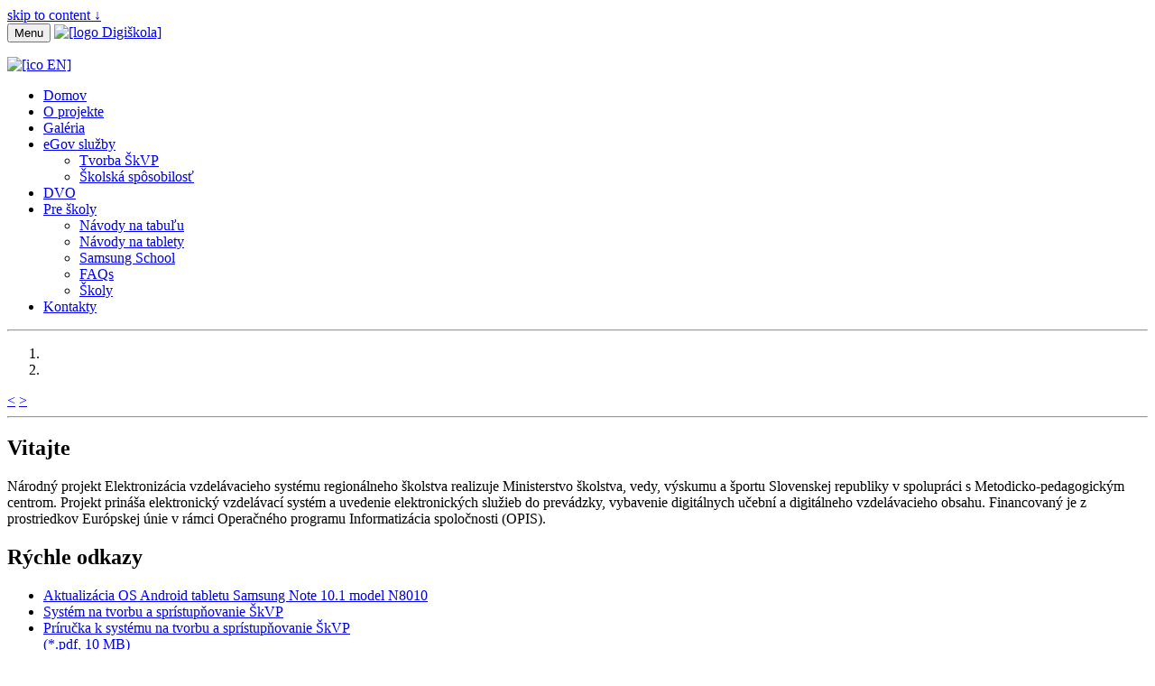

--- FILE ---
content_type: text/html; charset=UTF-8
request_url: http://digiskola.sk/egov-services/galeria/pre-skoly/egov-sluzby/o-projekte/en/data/css/normalize.css
body_size: 5180
content:
<!DOCTYPE html>
<html dir="ltr" xmlns="http://www.w3.org/1999/xhtml" xml:lang="sk-sk" lang="sk-sk">
<head>

	<meta charset="utf-8">
	<meta http-equiv="Content-Language" content="sk" />

	<meta http-equiv="X-UA-Compatible" content="IE=edge">
	<meta name="viewport" content="width=device-width, initial-scale=1">

	<meta name="robots" content="index, follow" />
	<link rel="canonical" href="http://digiskola.sk/" />

	<title>Digiškola</title>
	<meta name="description" content="Elektronizácia vzdelávacieho systému regionálneho školstva" />
	<meta name="keywords" content="tablety, interaktívne tabule, informačný systém, školský vzdelávací program" />

	<meta name="author" content="Mário Varga" />
	<meta name="generator" content="handmade" />

	<link rel="Shortcut Icon" href="./data/images/favicon.ico" type="image/x-icon" />

	<link rel='stylesheet' id='options_typography_Bitter-css'  href='//fonts.googleapis.com/css?family=Bitter&#038;subset=latin-ext' type='text/css' media='all' />
	<link rel='stylesheet' id='options_typography_Open+Sans-css'  href='//fonts.googleapis.com/css?family=Open+Sans&#038;subset=latin-ext' type='text/css' media='all' />
	<link rel='stylesheet' id='options_typography_Patua+One-css'  href='//fonts.googleapis.com/css?family=Patua+One&#038;subset=latin' type='text/css' media='all' />

	<link rel="stylesheet" href="./data/css/normalize.css" type="text/css" media="screen" />
	<link rel="stylesheet" href="./data/css/bootstrap-3.3.5.min.css" type="text/css" media="screen" />
	<link rel="stylesheet" href="./data/css/font-awesome-4.4.0.min.css" type="text/css" media="all" />
	<!-- HTML5 Shim and Respond.js IE8 support of HTML5 elements and media queries -->
	<!-- WARNING: Respond.js doesn't work if you view the page via file:// -->
	<!--[if lt IE 9]>
		<script src="https://oss.maxcdn.com/libs/html5shiv/3.7.0/html5shiv.js"></script>
		<script src="https://oss.maxcdn.com/libs/respond.js/1.4.2/respond.min.js"></script>
	<![endif]-->
	<style type="text/css" media="screen">
		@import "./data/css/style.css";
	</style>
	<style type="text/css" media="print">
		@import "./data/css/style_print.css";
	</style>

</head>
<body id="body">
<a class="skip-link screen-reader-text noshow noprint" href="#main" title="go to main content">skip to content&nbsp;&darr;</a>

<!-- NAVIGATION -->

<nav class="navbar navbar-default navbar-fixed-top noprint" role="navigation">
	<div class="container">

		<div class="navbar-header">
			<button type="button" class="navbar-toggle" data-toggle="collapse" data-target="#bs-example-navbar-collapse-1">
				<span class="sr-only">Menu</span>
				<span class="icon-bar"></span>
				<span class="icon-bar"></span>
				<span class="icon-bar"></span>
			</button>
			<a class="navbar-brand" href="./" title="Digiškola"><img src="./data/images/logo.png" alt="[logo Digiškola]" /></a>
		</div>

		<!-- MENU -->
		<div class="collapse navbar-collapse" id="bs-example-navbar-collapse-1">
<p id="nav_language" class="nav navbar-nav navbar-right"><a href="./en/" title="read this page in English language"><img src="./data/images/en.png" alt="[ico EN]" class="img-responsive" width="16" /></a></p>
			<ul id="nav_primary" class="nav navbar-nav navbar-right">

				<li><a href="./" title="prejsť na úvodnú stránku Digiškola">Domov</a></li>

				<li><a href="./o-projekte/" title="prejsť na stránku O projekte">O projekte</a></li>

				<li><a href="./galeria/" title="prejsť na stránku Galéria">Galéria</a></li>

				<li class="dropdown">
					<a href="./egov-sluzby/" title="prejsť na stránku eGov služby" class="dropdown-toggle" data-toggle="dropdown">eGov služby <b class="caret"></b></a>
					<ul class="dropdown-menu">
						<li><a href="./egov-sluzby/" title="prejsť na stránku Tvorba ŠkVP">Tvorba ŠkVP</a></li>
						<li><a href="./egov-sluzby/" title="prejsť na stránku Školská spôsobilosť">Školská spôsobilosť</a></li>
					</ul>
				</li>

				<li><a href="http://dvo.digiskola.sk" title="prejsť na stránku Digitálny vzdelávací obsah">DVO</a></li>

				<li class="dropdown">
					<a href="./pre-skoly/" title="prejsť na stránku Pre školy" class="dropdown-toggle" data-toggle="dropdown">Pre školy <b class="caret"></b></a>
					<ul class="dropdown-menu">
						<li><a href="./pre-skoly/navody-na-tabulu" title="prejsť na stránku Návody na tabuľu">Návody na tabuľu</a></li>
						<li><a href="./pre-skoly/navody-na-tablety" title="prejsť na stránku Návody na tablety">Návody na tablety</a></li>
						<li><a href="./pre-skoly/samsungschool" title="prejsť na stránku Samsung School">Samsung School</a></li>
						<li><a href="./pre-skoly/faq/" title="prejsť na stránku FAQs">FAQs</a></li>
						<li><a href="http://skoly.digiskola.sk" title="prejsť na stránku Školy">Školy</a></li>
					</ul>
				</li>

				<li><a href="./kontakty/" title="prejsť na stránku Kontakty">Kontakty</a></li>

			</ul>
		</div>
		<!-- /MENU -->

	</div>
</nav>

<hr class="noshow noprint" />

<!-- HEADER -->

<!-- CAROUSEL -->
<header id="myCarousel" class="carousel slide noprint">
	<!-- Indicators -->
	<ol class="carousel-indicators">
		<li data-target="#myCarousel" data-slide-to="0" class="active"></li>
		<li data-target="#myCarousel" data-slide-to="1"></li>
	</ol>
	<!-- Wrapper for slides -->
	<div class="carousel-inner">
		<div class="item active">
			<div class="fill" style="background-image:url('./data/images/slide_1.png');" alt="[ilustračný obrázok #1]"></div>
					</div>
		<div class="item">
			<div class="fill" style="background-image:url('./data/images/slide_2.jpg');" alt="[ilustračný obrázok #1]"></div>
					</div>
	</div>
	<!-- Controls -->
	<a class="left carousel-control" href="#myCarousel" data-slide="prev" title="zobraziť predchádzajúci obrázok"><span class="icon-prev"><span class="noshow">&lt;</span></span></a>
	<a class="right carousel-control" href="#myCarousel" data-slide="next" titl="zobraziť nasledujúci obrázok"><span class="icon-next"><span class="noshow">&gt;</span></span></a>
</header>

<hr class="noshow noprint" />

<div id="main" class="container" tabindex="-1">

<!-- ARTICLE -->	<article class="margin padding">
		<div class="row">
			<div class="col-md-6 unit unit">
				<h1 class="noshow">Vitajte</h1>
				<p class="uppercase">Národný projekt Elektronizácia vzdelávacieho systému regionálneho školstva realizuje Ministerstvo školstva, vedy, výskumu a športu Slovenskej republiky v spolupráci s Metodicko-pedagogickým centrom. Projekt prináša elektronický vzdelávací systém a uvedenie elektronických služieb do prevádzky, vybavenie digitálnych učební a digitálneho vzdelávacieho obsahu. Financovaný je  z prostriedkov Európskej únie v rámci Operačného programu Informatizácia spoločnosti (OPIS).</p>
			</div>
			<div class="col-md-6 unit unit-left">
				<h2>Rýchle odkazy</h2>
				<ul>
					<li><a target="_self" href="./pre-skoly/navody-na-tablety/" title="prejsť k návodu na aktualizáciu operačného systému Android tabletu Samsung Note 10.1, model N8010">Aktualizácia OS Android tabletu Samsung Note 10.1 model N8010</a></li>
					<li><a target="_self" href="./egov-sluzby/" title="prejsť na stránku Systém na tvorbu a sprístupňovanie ŠkVP">Systém na tvorbu a sprístupňovanie ŠkVP</a></li>
					<li><a target="_self" href="./data/files/EVSRS_PouzivatelskaPrirucka.pdf" title="stiahnuť súbor Príručka k systému na tvorbu a sprístupňovanie ŠkVP">Príručka k systému na tvorbu a sprístupňovanie ŠkVP<br />(*.pdf, 10 MB)</a></li>
				</ul>
			</div>
		</div>
	</article>


	<hr class="noshow noprint" />

	<article class="margin padding">
		<div class="row margin-bottom">
			<div class="col-xs-12 text-center">
				<h2 class="uppercase">Posolstvá projektu</h2>
				<p>Dňa 19.11.2013 nadobudla účinnosť zmluva, ktorou bol schválený Národný projekt <strong>Elektronizácia vzdelávacieho systému regionálneho školstva</strong>. Cieľom projektu je vybudovanie a vytvorenie funkčného elektronického vzdelávacieho systému a uvedenie elektronických služieb do prevádzky, zriadenie a vybavenie digitálnych tried, prispôsobenie digitálneho obsahu a vyškolenie lektorov pre zabezpečenie ďalšieho vzdelávania pedagogických pracovníkov.</p>
			</div>
		</div>

		<div class="row margin-top">
			<div class="col-md-4">
				<span class="dropcap">1</span>
				<div class="extra-wrap">
					<p><strong><span class="uppercase">Vytvorenie elektronického vzdelávacieho systému</span></strong> a zrýchlenie procesu zavádzania elektronizovaných služieb a digitálnych technológií do škôl</p>
				</div>
			</div>
			<div class="col-md-4">
				<span class="dropcap">2</span>
				<div class="extra-wrap">
					<p><strong><span class="uppercase">Vytvorenie digitálneho vzdelávacieho obsahu (DVO)</span></strong> a jeho rozšírenie v súlade so Štátnym vzdelávacím programom</p>
				</div>
			</div>
			<div class="col-md-4">
				<span class="dropcap">3</span>
				<div class="extra-wrap">
					<p><strong><span class="uppercase">Vytvorenie systému </span>e<span class="uppercase">Gov služieb,</span></strong> tj. tvorba a sprístupňovanie školského vzdelávacieho programu (ŠkVP), sprístupnenie digitálnych vzdelávacích obsahov a elektronické testovanie pripravenosti detí pre školskú dochádzku</p>
				</div>
			</div>
		</div>
	</article>
<!-- /ARTICLE -->

</div>

<hr class="noshow noprint" />

<!-- FOOTER -->

<footer>
	<div id="footer" class="container-fluid text-center margin-top padding-top">
		<div class="container logos-footer">
			<div class="row">
				<div class="col-md-1">
					&nbsp;
				</div>
				<div class="col-md-3">
					<a href="http://www.opis.gov.sk" title="OPIS"><img src="./data/images/logo_footer-opis.png" alt="[logo OPIS]" class="img-responsive" /></a>
				</div>
				<div class="col-md-1">
					&nbsp;
				</div>
				<div class="col-md-1">
					<a href="http://www.vlada.gov.sk/" title="Úrad vlády SR"><img src="./data/images/logo_footer-uvsr.png" alt="[logo Úrad vlády SR]" class="img-responsive" /></a>
				</div>
				<div class="col-md-2">
					<a href="http://www.finance.gov.sk/" title="Ministerstvo financií SR"><img src="./data/images/logo_footer-mfsr.png" alt="[logo Ministerstvo financií SR]" class="img-responsive" /></a>
				</div>
				<div class="col-md-2">
					<a href="http://www.minedu.sk" title="Ministerstvo školstva, vedy, výskumu a športu SR"><img src="./data/images/logo_footer-msvvassr.png" alt="[logo Ministerstvo školstva, vedy, výskumu a športu SR]" class="img-responsive" /></a>
				</div>
				<div class="col-md-1">
					<a href="http://www.europa.eu/index_sk.htm" title="EÚ"><img src="./data/images/logo_footer-eu.png" alt="[logo EÚ]" class="img-responsive" /></a>
				</div>
				<div class="col-md-1">
					&nbsp;
				</div>
			</div>

			<div class="row logos-footer-text text-center margin-bottom">
				<div class="col-md-1">
					&nbsp;
				</div>
				<div class="col-md-3">
					<a href="http://www.opis.gov.sk" title="OPIS">www.opis.gov.sk</a>
				</div>
				<div class="col-md-1">
					&nbsp;
				</div>
				<div class="col-md-1">
					<a href="http://www.vlada.gov.sk/" title="Úrad vlády SR">www.vlada.gov.sk</a>
				</div>
				<div class="col-md-2">
					<a href="http://www.finance.gov.sk/" title="Ministerstvo financií SR">www.finance.gov.sk</a>
				</div>
				<div class="col-md-2">
					<a href="http://www.minedu.sk" title="Ministerstvo školstva, vedy, výskumu a športu SR">www.minedu.sk</a>
				</div>
				<div class="col-md-1">
					<a href="http://www.europa.eu/index_sk.htm" title="EÚ">www.europa.eu</a>
				</div>
				<div class="col-md-1">
					&nbsp;
				</div>
			</div>


			<div class="row">
				<div class="col-md-1">
					&nbsp;
				</div>
				<div class="col-md-10">
					<p class="border-top"><small>Národný projekt Elektronizácia vzdelávacieho systému regionálneho školstva je spolufinancovaný z prostriedkov Európskeho fondu regionálneho rozvoja.</small></p>
				</div>
				<div class="col-md-1">
					&nbsp;
				</div>
			</div>
		</div>
		<p class="show print pagefooter"><small>Digiškola&nbsp;&copy;&nbsp;<span class="noprint">2013-2016 | Všetky práva vyhradené</span><span class="noprint">&nbsp;|&nbsp;<a href="./cookies/" title="prejsť na stránku Zásady používania súborov cookie">Zásady používania súborov cookie</a>&nbsp;|&nbsp;<a href="./pristupnost/" title="prejsť na stránku Vyhlásenie o prístupnosti">Vyhlásenie o prístupnosti</a>&nbsp;</span><span class="noshow noprint"><br /></span><span class="noshow inlineprint">11.12.2025&nbsp;|&nbsp;http://digiskola.sk/</span><br />Správcom obsahu tohoto webového sídla je Ministerstvo školstva, vedy, výskumu a športu Slovenskej republiky,<br />technicky ho prevádzkuje Dátové centrum rezortu školstva - spoločné kontakty sú na podstránke <a href="./kontakty/" title="prejsť na stránku Kontakty">Kontakty</a><div class="date-updated"><br /><small>vytvorené: 1.1.2014 | aktualizované: 9.2.2016</small></div></small></p>
	</div><!-- /#footer -->
</footer>

<!-- SCRIPTS -->

<script type="text/javascript">
	var list = document.getElementsByClassName('onlyWithJavaScript');
	for ( var i = 0; i < list.length; i++ ) {
		list[i].style.display='block';
	}
</script>
<noscript>
	<hr class="noprint noshow" />
	<div class="container alert alert-danger alert-block noprint" role="alert">
		<p class="text-center"><span class="fa fa-wrench fa-2x" aria-hidden="true"></span>&nbsp;<strong>Upozornenie! Vo Vašom prehliadači je zakázané spúšťanie JavaScriptov. Bez JavaScriptu môžu byť niektoré časti stránky čiastočne nefunkčné. Povoľte aspoň dočasne pre túto stránku spúšťanie skriptov, u nás Vám nič nehrozí...</strong></p>
		<p class="text-left">Ako na to:</p>
		<p class="text-left"><i>Internet Explorer:</i> Nástroje &rarr; Možnosti siete Internet &rarr; záložka Zabezpečenie &rarr; Vlastná úroveň &rarr; v časti Skriptovanie &rarr; Aktívne skriptovanie &rarr; Povoliť</p>
		<p class="text-left"><i>Mozilla Firefox:</i> Nástroje &rarr; Možnosti &rarr; záložka Obsah &rarr; Povoliť JavaScript</p>
		<p class="text-left"><i>Google Chrome:</i> Možnosti &rarr; Nastavenia &rarr; Zobraziť rozšírené nastavenia &rarr; v časti Súkromie &rarr; Nastavenia obsahu &rarr; v časti JavaScript &rarr; Povoliť všetkým webovým stránkam spúšťať jazyk JavaScript</p>
		<p class="text-left"><i>Opera:</i> Nastavenia &rarr; záložka Web stránky &rarr; v časti JavaScript &rarr; Povoliť všetkým stránkam spustiť JavaScript</p>
	</div>
	<hr class="noprint noshow" />
</noscript>

<!-- Scripts -->

<script type="text/javascript" src="./data/js/jquery-1.11.3.min.js"></script>
<script type="text/javascript" src="./data/js/bootstrap-3.3.5.min.js"></script>

<!-- UItoTop jQuery Plugin 1.2 - http://www.mattvarone.com/web-design/uitotop-jquery-plugin/ -->
<script type="text/javascript" src="./data/js/easing.js"></script>
<script type="text/javascript" src="./data/js/jquery.ui.totop.js"></script>
<script type="text/javascript">
	$(document).ready(function() {
		/*
		var defaults = {
			containerID: 'toTop', // fading element id
			containerHoverID: 'toTopHover', // fading element hover id
			scrollSpeed: 1200,
			easingType: 'linear' 
		};
		*/
		$().UItoTop({ easingType: 'easeOutQuart' });
	});
</script>

<!-- Script to Activate the Carousel -->
<script>
	$('.carousel').carousel({
		interval: 5000 //changes the speed
	})
</script>

<!-- Google Analytics -->
<script type="text/javascript">
    var _gaq = _gaq || [];
    _gaq.push(['_setAccount', 'UA-63489392-1']);
    _gaq.push(['_trackPageview']);

    (function() {
    var ga = document.createElement('script'); ga.type = 'text/javascript'; ga.async = true;
    ga.src = ('https:' == document.location.protocol ? 'https://ssl' : 'http://www') + '.google-analytics.com/ga.js';
    var s = document.getElementsByTagName('script')[0]; s.parentNode.insertBefore(ga, s);
    })();
</script>
<!-- /Google Analytics -->

<!-- Begin Cookie Consent plugin by Silktide - http://silktide.com/cookieconsent -->
<script type="text/javascript">
	window.cookieconsent_options = {"message":"Tieto stránky používajú súbory cookies. Prezeraním týchto stránok vyjadrujete súhlas s používaním súborov cookies.","dismiss":"Súhlasím","learnMore":"Viac informácií...","link":"./cookies/","theme":"dark-bottom"};
</script>
<script type="text/javascript" src="//s3.amazonaws.com/cc.silktide.com/cookieconsent.latest.min.js"></script>
<!-- End Cookie Consent plugin -->

</body>
</html>

--- FILE ---
content_type: text/html; charset=UTF-8
request_url: http://digiskola.sk/egov-services/galeria/pre-skoly/egov-sluzby/o-projekte/en/data/css/bootstrap-3.3.5.min.css
body_size: 5180
content:
<!DOCTYPE html>
<html dir="ltr" xmlns="http://www.w3.org/1999/xhtml" xml:lang="sk-sk" lang="sk-sk">
<head>

	<meta charset="utf-8">
	<meta http-equiv="Content-Language" content="sk" />

	<meta http-equiv="X-UA-Compatible" content="IE=edge">
	<meta name="viewport" content="width=device-width, initial-scale=1">

	<meta name="robots" content="index, follow" />
	<link rel="canonical" href="http://digiskola.sk/" />

	<title>Digiškola</title>
	<meta name="description" content="Elektronizácia vzdelávacieho systému regionálneho školstva" />
	<meta name="keywords" content="tablety, interaktívne tabule, informačný systém, školský vzdelávací program" />

	<meta name="author" content="Mário Varga" />
	<meta name="generator" content="handmade" />

	<link rel="Shortcut Icon" href="./data/images/favicon.ico" type="image/x-icon" />

	<link rel='stylesheet' id='options_typography_Bitter-css'  href='//fonts.googleapis.com/css?family=Bitter&#038;subset=latin-ext' type='text/css' media='all' />
	<link rel='stylesheet' id='options_typography_Open+Sans-css'  href='//fonts.googleapis.com/css?family=Open+Sans&#038;subset=latin-ext' type='text/css' media='all' />
	<link rel='stylesheet' id='options_typography_Patua+One-css'  href='//fonts.googleapis.com/css?family=Patua+One&#038;subset=latin' type='text/css' media='all' />

	<link rel="stylesheet" href="./data/css/normalize.css" type="text/css" media="screen" />
	<link rel="stylesheet" href="./data/css/bootstrap-3.3.5.min.css" type="text/css" media="screen" />
	<link rel="stylesheet" href="./data/css/font-awesome-4.4.0.min.css" type="text/css" media="all" />
	<!-- HTML5 Shim and Respond.js IE8 support of HTML5 elements and media queries -->
	<!-- WARNING: Respond.js doesn't work if you view the page via file:// -->
	<!--[if lt IE 9]>
		<script src="https://oss.maxcdn.com/libs/html5shiv/3.7.0/html5shiv.js"></script>
		<script src="https://oss.maxcdn.com/libs/respond.js/1.4.2/respond.min.js"></script>
	<![endif]-->
	<style type="text/css" media="screen">
		@import "./data/css/style.css";
	</style>
	<style type="text/css" media="print">
		@import "./data/css/style_print.css";
	</style>

</head>
<body id="body">
<a class="skip-link screen-reader-text noshow noprint" href="#main" title="go to main content">skip to content&nbsp;&darr;</a>

<!-- NAVIGATION -->

<nav class="navbar navbar-default navbar-fixed-top noprint" role="navigation">
	<div class="container">

		<div class="navbar-header">
			<button type="button" class="navbar-toggle" data-toggle="collapse" data-target="#bs-example-navbar-collapse-1">
				<span class="sr-only">Menu</span>
				<span class="icon-bar"></span>
				<span class="icon-bar"></span>
				<span class="icon-bar"></span>
			</button>
			<a class="navbar-brand" href="./" title="Digiškola"><img src="./data/images/logo.png" alt="[logo Digiškola]" /></a>
		</div>

		<!-- MENU -->
		<div class="collapse navbar-collapse" id="bs-example-navbar-collapse-1">
<p id="nav_language" class="nav navbar-nav navbar-right"><a href="./en/" title="read this page in English language"><img src="./data/images/en.png" alt="[ico EN]" class="img-responsive" width="16" /></a></p>
			<ul id="nav_primary" class="nav navbar-nav navbar-right">

				<li><a href="./" title="prejsť na úvodnú stránku Digiškola">Domov</a></li>

				<li><a href="./o-projekte/" title="prejsť na stránku O projekte">O projekte</a></li>

				<li><a href="./galeria/" title="prejsť na stránku Galéria">Galéria</a></li>

				<li class="dropdown">
					<a href="./egov-sluzby/" title="prejsť na stránku eGov služby" class="dropdown-toggle" data-toggle="dropdown">eGov služby <b class="caret"></b></a>
					<ul class="dropdown-menu">
						<li><a href="./egov-sluzby/" title="prejsť na stránku Tvorba ŠkVP">Tvorba ŠkVP</a></li>
						<li><a href="./egov-sluzby/" title="prejsť na stránku Školská spôsobilosť">Školská spôsobilosť</a></li>
					</ul>
				</li>

				<li><a href="http://dvo.digiskola.sk" title="prejsť na stránku Digitálny vzdelávací obsah">DVO</a></li>

				<li class="dropdown">
					<a href="./pre-skoly/" title="prejsť na stránku Pre školy" class="dropdown-toggle" data-toggle="dropdown">Pre školy <b class="caret"></b></a>
					<ul class="dropdown-menu">
						<li><a href="./pre-skoly/navody-na-tabulu" title="prejsť na stránku Návody na tabuľu">Návody na tabuľu</a></li>
						<li><a href="./pre-skoly/navody-na-tablety" title="prejsť na stránku Návody na tablety">Návody na tablety</a></li>
						<li><a href="./pre-skoly/samsungschool" title="prejsť na stránku Samsung School">Samsung School</a></li>
						<li><a href="./pre-skoly/faq/" title="prejsť na stránku FAQs">FAQs</a></li>
						<li><a href="http://skoly.digiskola.sk" title="prejsť na stránku Školy">Školy</a></li>
					</ul>
				</li>

				<li><a href="./kontakty/" title="prejsť na stránku Kontakty">Kontakty</a></li>

			</ul>
		</div>
		<!-- /MENU -->

	</div>
</nav>

<hr class="noshow noprint" />

<!-- HEADER -->

<!-- CAROUSEL -->
<header id="myCarousel" class="carousel slide noprint">
	<!-- Indicators -->
	<ol class="carousel-indicators">
		<li data-target="#myCarousel" data-slide-to="0" class="active"></li>
		<li data-target="#myCarousel" data-slide-to="1"></li>
	</ol>
	<!-- Wrapper for slides -->
	<div class="carousel-inner">
		<div class="item active">
			<div class="fill" style="background-image:url('./data/images/slide_1.png');" alt="[ilustračný obrázok #1]"></div>
					</div>
		<div class="item">
			<div class="fill" style="background-image:url('./data/images/slide_2.jpg');" alt="[ilustračný obrázok #1]"></div>
					</div>
	</div>
	<!-- Controls -->
	<a class="left carousel-control" href="#myCarousel" data-slide="prev" title="zobraziť predchádzajúci obrázok"><span class="icon-prev"><span class="noshow">&lt;</span></span></a>
	<a class="right carousel-control" href="#myCarousel" data-slide="next" titl="zobraziť nasledujúci obrázok"><span class="icon-next"><span class="noshow">&gt;</span></span></a>
</header>

<hr class="noshow noprint" />

<div id="main" class="container" tabindex="-1">

<!-- ARTICLE -->	<article class="margin padding">
		<div class="row">
			<div class="col-md-6 unit unit">
				<h1 class="noshow">Vitajte</h1>
				<p class="uppercase">Národný projekt Elektronizácia vzdelávacieho systému regionálneho školstva realizuje Ministerstvo školstva, vedy, výskumu a športu Slovenskej republiky v spolupráci s Metodicko-pedagogickým centrom. Projekt prináša elektronický vzdelávací systém a uvedenie elektronických služieb do prevádzky, vybavenie digitálnych učební a digitálneho vzdelávacieho obsahu. Financovaný je  z prostriedkov Európskej únie v rámci Operačného programu Informatizácia spoločnosti (OPIS).</p>
			</div>
			<div class="col-md-6 unit unit-left">
				<h2>Rýchle odkazy</h2>
				<ul>
					<li><a target="_self" href="./pre-skoly/navody-na-tablety/" title="prejsť k návodu na aktualizáciu operačného systému Android tabletu Samsung Note 10.1, model N8010">Aktualizácia OS Android tabletu Samsung Note 10.1 model N8010</a></li>
					<li><a target="_self" href="./egov-sluzby/" title="prejsť na stránku Systém na tvorbu a sprístupňovanie ŠkVP">Systém na tvorbu a sprístupňovanie ŠkVP</a></li>
					<li><a target="_self" href="./data/files/EVSRS_PouzivatelskaPrirucka.pdf" title="stiahnuť súbor Príručka k systému na tvorbu a sprístupňovanie ŠkVP">Príručka k systému na tvorbu a sprístupňovanie ŠkVP<br />(*.pdf, 10 MB)</a></li>
				</ul>
			</div>
		</div>
	</article>


	<hr class="noshow noprint" />

	<article class="margin padding">
		<div class="row margin-bottom">
			<div class="col-xs-12 text-center">
				<h2 class="uppercase">Posolstvá projektu</h2>
				<p>Dňa 19.11.2013 nadobudla účinnosť zmluva, ktorou bol schválený Národný projekt <strong>Elektronizácia vzdelávacieho systému regionálneho školstva</strong>. Cieľom projektu je vybudovanie a vytvorenie funkčného elektronického vzdelávacieho systému a uvedenie elektronických služieb do prevádzky, zriadenie a vybavenie digitálnych tried, prispôsobenie digitálneho obsahu a vyškolenie lektorov pre zabezpečenie ďalšieho vzdelávania pedagogických pracovníkov.</p>
			</div>
		</div>

		<div class="row margin-top">
			<div class="col-md-4">
				<span class="dropcap">1</span>
				<div class="extra-wrap">
					<p><strong><span class="uppercase">Vytvorenie elektronického vzdelávacieho systému</span></strong> a zrýchlenie procesu zavádzania elektronizovaných služieb a digitálnych technológií do škôl</p>
				</div>
			</div>
			<div class="col-md-4">
				<span class="dropcap">2</span>
				<div class="extra-wrap">
					<p><strong><span class="uppercase">Vytvorenie digitálneho vzdelávacieho obsahu (DVO)</span></strong> a jeho rozšírenie v súlade so Štátnym vzdelávacím programom</p>
				</div>
			</div>
			<div class="col-md-4">
				<span class="dropcap">3</span>
				<div class="extra-wrap">
					<p><strong><span class="uppercase">Vytvorenie systému </span>e<span class="uppercase">Gov služieb,</span></strong> tj. tvorba a sprístupňovanie školského vzdelávacieho programu (ŠkVP), sprístupnenie digitálnych vzdelávacích obsahov a elektronické testovanie pripravenosti detí pre školskú dochádzku</p>
				</div>
			</div>
		</div>
	</article>
<!-- /ARTICLE -->

</div>

<hr class="noshow noprint" />

<!-- FOOTER -->

<footer>
	<div id="footer" class="container-fluid text-center margin-top padding-top">
		<div class="container logos-footer">
			<div class="row">
				<div class="col-md-1">
					&nbsp;
				</div>
				<div class="col-md-3">
					<a href="http://www.opis.gov.sk" title="OPIS"><img src="./data/images/logo_footer-opis.png" alt="[logo OPIS]" class="img-responsive" /></a>
				</div>
				<div class="col-md-1">
					&nbsp;
				</div>
				<div class="col-md-1">
					<a href="http://www.vlada.gov.sk/" title="Úrad vlády SR"><img src="./data/images/logo_footer-uvsr.png" alt="[logo Úrad vlády SR]" class="img-responsive" /></a>
				</div>
				<div class="col-md-2">
					<a href="http://www.finance.gov.sk/" title="Ministerstvo financií SR"><img src="./data/images/logo_footer-mfsr.png" alt="[logo Ministerstvo financií SR]" class="img-responsive" /></a>
				</div>
				<div class="col-md-2">
					<a href="http://www.minedu.sk" title="Ministerstvo školstva, vedy, výskumu a športu SR"><img src="./data/images/logo_footer-msvvassr.png" alt="[logo Ministerstvo školstva, vedy, výskumu a športu SR]" class="img-responsive" /></a>
				</div>
				<div class="col-md-1">
					<a href="http://www.europa.eu/index_sk.htm" title="EÚ"><img src="./data/images/logo_footer-eu.png" alt="[logo EÚ]" class="img-responsive" /></a>
				</div>
				<div class="col-md-1">
					&nbsp;
				</div>
			</div>

			<div class="row logos-footer-text text-center margin-bottom">
				<div class="col-md-1">
					&nbsp;
				</div>
				<div class="col-md-3">
					<a href="http://www.opis.gov.sk" title="OPIS">www.opis.gov.sk</a>
				</div>
				<div class="col-md-1">
					&nbsp;
				</div>
				<div class="col-md-1">
					<a href="http://www.vlada.gov.sk/" title="Úrad vlády SR">www.vlada.gov.sk</a>
				</div>
				<div class="col-md-2">
					<a href="http://www.finance.gov.sk/" title="Ministerstvo financií SR">www.finance.gov.sk</a>
				</div>
				<div class="col-md-2">
					<a href="http://www.minedu.sk" title="Ministerstvo školstva, vedy, výskumu a športu SR">www.minedu.sk</a>
				</div>
				<div class="col-md-1">
					<a href="http://www.europa.eu/index_sk.htm" title="EÚ">www.europa.eu</a>
				</div>
				<div class="col-md-1">
					&nbsp;
				</div>
			</div>


			<div class="row">
				<div class="col-md-1">
					&nbsp;
				</div>
				<div class="col-md-10">
					<p class="border-top"><small>Národný projekt Elektronizácia vzdelávacieho systému regionálneho školstva je spolufinancovaný z prostriedkov Európskeho fondu regionálneho rozvoja.</small></p>
				</div>
				<div class="col-md-1">
					&nbsp;
				</div>
			</div>
		</div>
		<p class="show print pagefooter"><small>Digiškola&nbsp;&copy;&nbsp;<span class="noprint">2013-2016 | Všetky práva vyhradené</span><span class="noprint">&nbsp;|&nbsp;<a href="./cookies/" title="prejsť na stránku Zásady používania súborov cookie">Zásady používania súborov cookie</a>&nbsp;|&nbsp;<a href="./pristupnost/" title="prejsť na stránku Vyhlásenie o prístupnosti">Vyhlásenie o prístupnosti</a>&nbsp;</span><span class="noshow noprint"><br /></span><span class="noshow inlineprint">11.12.2025&nbsp;|&nbsp;http://digiskola.sk/</span><br />Správcom obsahu tohoto webového sídla je Ministerstvo školstva, vedy, výskumu a športu Slovenskej republiky,<br />technicky ho prevádzkuje Dátové centrum rezortu školstva - spoločné kontakty sú na podstránke <a href="./kontakty/" title="prejsť na stránku Kontakty">Kontakty</a><div class="date-updated"><br /><small>vytvorené: 1.1.2014 | aktualizované: 9.2.2016</small></div></small></p>
	</div><!-- /#footer -->
</footer>

<!-- SCRIPTS -->

<script type="text/javascript">
	var list = document.getElementsByClassName('onlyWithJavaScript');
	for ( var i = 0; i < list.length; i++ ) {
		list[i].style.display='block';
	}
</script>
<noscript>
	<hr class="noprint noshow" />
	<div class="container alert alert-danger alert-block noprint" role="alert">
		<p class="text-center"><span class="fa fa-wrench fa-2x" aria-hidden="true"></span>&nbsp;<strong>Upozornenie! Vo Vašom prehliadači je zakázané spúšťanie JavaScriptov. Bez JavaScriptu môžu byť niektoré časti stránky čiastočne nefunkčné. Povoľte aspoň dočasne pre túto stránku spúšťanie skriptov, u nás Vám nič nehrozí...</strong></p>
		<p class="text-left">Ako na to:</p>
		<p class="text-left"><i>Internet Explorer:</i> Nástroje &rarr; Možnosti siete Internet &rarr; záložka Zabezpečenie &rarr; Vlastná úroveň &rarr; v časti Skriptovanie &rarr; Aktívne skriptovanie &rarr; Povoliť</p>
		<p class="text-left"><i>Mozilla Firefox:</i> Nástroje &rarr; Možnosti &rarr; záložka Obsah &rarr; Povoliť JavaScript</p>
		<p class="text-left"><i>Google Chrome:</i> Možnosti &rarr; Nastavenia &rarr; Zobraziť rozšírené nastavenia &rarr; v časti Súkromie &rarr; Nastavenia obsahu &rarr; v časti JavaScript &rarr; Povoliť všetkým webovým stránkam spúšťať jazyk JavaScript</p>
		<p class="text-left"><i>Opera:</i> Nastavenia &rarr; záložka Web stránky &rarr; v časti JavaScript &rarr; Povoliť všetkým stránkam spustiť JavaScript</p>
	</div>
	<hr class="noprint noshow" />
</noscript>

<!-- Scripts -->

<script type="text/javascript" src="./data/js/jquery-1.11.3.min.js"></script>
<script type="text/javascript" src="./data/js/bootstrap-3.3.5.min.js"></script>

<!-- UItoTop jQuery Plugin 1.2 - http://www.mattvarone.com/web-design/uitotop-jquery-plugin/ -->
<script type="text/javascript" src="./data/js/easing.js"></script>
<script type="text/javascript" src="./data/js/jquery.ui.totop.js"></script>
<script type="text/javascript">
	$(document).ready(function() {
		/*
		var defaults = {
			containerID: 'toTop', // fading element id
			containerHoverID: 'toTopHover', // fading element hover id
			scrollSpeed: 1200,
			easingType: 'linear' 
		};
		*/
		$().UItoTop({ easingType: 'easeOutQuart' });
	});
</script>

<!-- Script to Activate the Carousel -->
<script>
	$('.carousel').carousel({
		interval: 5000 //changes the speed
	})
</script>

<!-- Google Analytics -->
<script type="text/javascript">
    var _gaq = _gaq || [];
    _gaq.push(['_setAccount', 'UA-63489392-1']);
    _gaq.push(['_trackPageview']);

    (function() {
    var ga = document.createElement('script'); ga.type = 'text/javascript'; ga.async = true;
    ga.src = ('https:' == document.location.protocol ? 'https://ssl' : 'http://www') + '.google-analytics.com/ga.js';
    var s = document.getElementsByTagName('script')[0]; s.parentNode.insertBefore(ga, s);
    })();
</script>
<!-- /Google Analytics -->

<!-- Begin Cookie Consent plugin by Silktide - http://silktide.com/cookieconsent -->
<script type="text/javascript">
	window.cookieconsent_options = {"message":"Tieto stránky používajú súbory cookies. Prezeraním týchto stránok vyjadrujete súhlas s používaním súborov cookies.","dismiss":"Súhlasím","learnMore":"Viac informácií...","link":"./cookies/","theme":"dark-bottom"};
</script>
<script type="text/javascript" src="//s3.amazonaws.com/cc.silktide.com/cookieconsent.latest.min.js"></script>
<!-- End Cookie Consent plugin -->

</body>
</html>

--- FILE ---
content_type: text/html; charset=UTF-8
request_url: http://digiskola.sk/egov-services/galeria/pre-skoly/egov-sluzby/o-projekte/en/data/css/font-awesome-4.4.0.min.css
body_size: 5180
content:
<!DOCTYPE html>
<html dir="ltr" xmlns="http://www.w3.org/1999/xhtml" xml:lang="sk-sk" lang="sk-sk">
<head>

	<meta charset="utf-8">
	<meta http-equiv="Content-Language" content="sk" />

	<meta http-equiv="X-UA-Compatible" content="IE=edge">
	<meta name="viewport" content="width=device-width, initial-scale=1">

	<meta name="robots" content="index, follow" />
	<link rel="canonical" href="http://digiskola.sk/" />

	<title>Digiškola</title>
	<meta name="description" content="Elektronizácia vzdelávacieho systému regionálneho školstva" />
	<meta name="keywords" content="tablety, interaktívne tabule, informačný systém, školský vzdelávací program" />

	<meta name="author" content="Mário Varga" />
	<meta name="generator" content="handmade" />

	<link rel="Shortcut Icon" href="./data/images/favicon.ico" type="image/x-icon" />

	<link rel='stylesheet' id='options_typography_Bitter-css'  href='//fonts.googleapis.com/css?family=Bitter&#038;subset=latin-ext' type='text/css' media='all' />
	<link rel='stylesheet' id='options_typography_Open+Sans-css'  href='//fonts.googleapis.com/css?family=Open+Sans&#038;subset=latin-ext' type='text/css' media='all' />
	<link rel='stylesheet' id='options_typography_Patua+One-css'  href='//fonts.googleapis.com/css?family=Patua+One&#038;subset=latin' type='text/css' media='all' />

	<link rel="stylesheet" href="./data/css/normalize.css" type="text/css" media="screen" />
	<link rel="stylesheet" href="./data/css/bootstrap-3.3.5.min.css" type="text/css" media="screen" />
	<link rel="stylesheet" href="./data/css/font-awesome-4.4.0.min.css" type="text/css" media="all" />
	<!-- HTML5 Shim and Respond.js IE8 support of HTML5 elements and media queries -->
	<!-- WARNING: Respond.js doesn't work if you view the page via file:// -->
	<!--[if lt IE 9]>
		<script src="https://oss.maxcdn.com/libs/html5shiv/3.7.0/html5shiv.js"></script>
		<script src="https://oss.maxcdn.com/libs/respond.js/1.4.2/respond.min.js"></script>
	<![endif]-->
	<style type="text/css" media="screen">
		@import "./data/css/style.css";
	</style>
	<style type="text/css" media="print">
		@import "./data/css/style_print.css";
	</style>

</head>
<body id="body">
<a class="skip-link screen-reader-text noshow noprint" href="#main" title="go to main content">skip to content&nbsp;&darr;</a>

<!-- NAVIGATION -->

<nav class="navbar navbar-default navbar-fixed-top noprint" role="navigation">
	<div class="container">

		<div class="navbar-header">
			<button type="button" class="navbar-toggle" data-toggle="collapse" data-target="#bs-example-navbar-collapse-1">
				<span class="sr-only">Menu</span>
				<span class="icon-bar"></span>
				<span class="icon-bar"></span>
				<span class="icon-bar"></span>
			</button>
			<a class="navbar-brand" href="./" title="Digiškola"><img src="./data/images/logo.png" alt="[logo Digiškola]" /></a>
		</div>

		<!-- MENU -->
		<div class="collapse navbar-collapse" id="bs-example-navbar-collapse-1">
<p id="nav_language" class="nav navbar-nav navbar-right"><a href="./en/" title="read this page in English language"><img src="./data/images/en.png" alt="[ico EN]" class="img-responsive" width="16" /></a></p>
			<ul id="nav_primary" class="nav navbar-nav navbar-right">

				<li><a href="./" title="prejsť na úvodnú stránku Digiškola">Domov</a></li>

				<li><a href="./o-projekte/" title="prejsť na stránku O projekte">O projekte</a></li>

				<li><a href="./galeria/" title="prejsť na stránku Galéria">Galéria</a></li>

				<li class="dropdown">
					<a href="./egov-sluzby/" title="prejsť na stránku eGov služby" class="dropdown-toggle" data-toggle="dropdown">eGov služby <b class="caret"></b></a>
					<ul class="dropdown-menu">
						<li><a href="./egov-sluzby/" title="prejsť na stránku Tvorba ŠkVP">Tvorba ŠkVP</a></li>
						<li><a href="./egov-sluzby/" title="prejsť na stránku Školská spôsobilosť">Školská spôsobilosť</a></li>
					</ul>
				</li>

				<li><a href="http://dvo.digiskola.sk" title="prejsť na stránku Digitálny vzdelávací obsah">DVO</a></li>

				<li class="dropdown">
					<a href="./pre-skoly/" title="prejsť na stránku Pre školy" class="dropdown-toggle" data-toggle="dropdown">Pre školy <b class="caret"></b></a>
					<ul class="dropdown-menu">
						<li><a href="./pre-skoly/navody-na-tabulu" title="prejsť na stránku Návody na tabuľu">Návody na tabuľu</a></li>
						<li><a href="./pre-skoly/navody-na-tablety" title="prejsť na stránku Návody na tablety">Návody na tablety</a></li>
						<li><a href="./pre-skoly/samsungschool" title="prejsť na stránku Samsung School">Samsung School</a></li>
						<li><a href="./pre-skoly/faq/" title="prejsť na stránku FAQs">FAQs</a></li>
						<li><a href="http://skoly.digiskola.sk" title="prejsť na stránku Školy">Školy</a></li>
					</ul>
				</li>

				<li><a href="./kontakty/" title="prejsť na stránku Kontakty">Kontakty</a></li>

			</ul>
		</div>
		<!-- /MENU -->

	</div>
</nav>

<hr class="noshow noprint" />

<!-- HEADER -->

<!-- CAROUSEL -->
<header id="myCarousel" class="carousel slide noprint">
	<!-- Indicators -->
	<ol class="carousel-indicators">
		<li data-target="#myCarousel" data-slide-to="0" class="active"></li>
		<li data-target="#myCarousel" data-slide-to="1"></li>
	</ol>
	<!-- Wrapper for slides -->
	<div class="carousel-inner">
		<div class="item active">
			<div class="fill" style="background-image:url('./data/images/slide_1.png');" alt="[ilustračný obrázok #1]"></div>
					</div>
		<div class="item">
			<div class="fill" style="background-image:url('./data/images/slide_2.jpg');" alt="[ilustračný obrázok #1]"></div>
					</div>
	</div>
	<!-- Controls -->
	<a class="left carousel-control" href="#myCarousel" data-slide="prev" title="zobraziť predchádzajúci obrázok"><span class="icon-prev"><span class="noshow">&lt;</span></span></a>
	<a class="right carousel-control" href="#myCarousel" data-slide="next" titl="zobraziť nasledujúci obrázok"><span class="icon-next"><span class="noshow">&gt;</span></span></a>
</header>

<hr class="noshow noprint" />

<div id="main" class="container" tabindex="-1">

<!-- ARTICLE -->	<article class="margin padding">
		<div class="row">
			<div class="col-md-6 unit unit">
				<h1 class="noshow">Vitajte</h1>
				<p class="uppercase">Národný projekt Elektronizácia vzdelávacieho systému regionálneho školstva realizuje Ministerstvo školstva, vedy, výskumu a športu Slovenskej republiky v spolupráci s Metodicko-pedagogickým centrom. Projekt prináša elektronický vzdelávací systém a uvedenie elektronických služieb do prevádzky, vybavenie digitálnych učební a digitálneho vzdelávacieho obsahu. Financovaný je  z prostriedkov Európskej únie v rámci Operačného programu Informatizácia spoločnosti (OPIS).</p>
			</div>
			<div class="col-md-6 unit unit-left">
				<h2>Rýchle odkazy</h2>
				<ul>
					<li><a target="_self" href="./pre-skoly/navody-na-tablety/" title="prejsť k návodu na aktualizáciu operačného systému Android tabletu Samsung Note 10.1, model N8010">Aktualizácia OS Android tabletu Samsung Note 10.1 model N8010</a></li>
					<li><a target="_self" href="./egov-sluzby/" title="prejsť na stránku Systém na tvorbu a sprístupňovanie ŠkVP">Systém na tvorbu a sprístupňovanie ŠkVP</a></li>
					<li><a target="_self" href="./data/files/EVSRS_PouzivatelskaPrirucka.pdf" title="stiahnuť súbor Príručka k systému na tvorbu a sprístupňovanie ŠkVP">Príručka k systému na tvorbu a sprístupňovanie ŠkVP<br />(*.pdf, 10 MB)</a></li>
				</ul>
			</div>
		</div>
	</article>


	<hr class="noshow noprint" />

	<article class="margin padding">
		<div class="row margin-bottom">
			<div class="col-xs-12 text-center">
				<h2 class="uppercase">Posolstvá projektu</h2>
				<p>Dňa 19.11.2013 nadobudla účinnosť zmluva, ktorou bol schválený Národný projekt <strong>Elektronizácia vzdelávacieho systému regionálneho školstva</strong>. Cieľom projektu je vybudovanie a vytvorenie funkčného elektronického vzdelávacieho systému a uvedenie elektronických služieb do prevádzky, zriadenie a vybavenie digitálnych tried, prispôsobenie digitálneho obsahu a vyškolenie lektorov pre zabezpečenie ďalšieho vzdelávania pedagogických pracovníkov.</p>
			</div>
		</div>

		<div class="row margin-top">
			<div class="col-md-4">
				<span class="dropcap">1</span>
				<div class="extra-wrap">
					<p><strong><span class="uppercase">Vytvorenie elektronického vzdelávacieho systému</span></strong> a zrýchlenie procesu zavádzania elektronizovaných služieb a digitálnych technológií do škôl</p>
				</div>
			</div>
			<div class="col-md-4">
				<span class="dropcap">2</span>
				<div class="extra-wrap">
					<p><strong><span class="uppercase">Vytvorenie digitálneho vzdelávacieho obsahu (DVO)</span></strong> a jeho rozšírenie v súlade so Štátnym vzdelávacím programom</p>
				</div>
			</div>
			<div class="col-md-4">
				<span class="dropcap">3</span>
				<div class="extra-wrap">
					<p><strong><span class="uppercase">Vytvorenie systému </span>e<span class="uppercase">Gov služieb,</span></strong> tj. tvorba a sprístupňovanie školského vzdelávacieho programu (ŠkVP), sprístupnenie digitálnych vzdelávacích obsahov a elektronické testovanie pripravenosti detí pre školskú dochádzku</p>
				</div>
			</div>
		</div>
	</article>
<!-- /ARTICLE -->

</div>

<hr class="noshow noprint" />

<!-- FOOTER -->

<footer>
	<div id="footer" class="container-fluid text-center margin-top padding-top">
		<div class="container logos-footer">
			<div class="row">
				<div class="col-md-1">
					&nbsp;
				</div>
				<div class="col-md-3">
					<a href="http://www.opis.gov.sk" title="OPIS"><img src="./data/images/logo_footer-opis.png" alt="[logo OPIS]" class="img-responsive" /></a>
				</div>
				<div class="col-md-1">
					&nbsp;
				</div>
				<div class="col-md-1">
					<a href="http://www.vlada.gov.sk/" title="Úrad vlády SR"><img src="./data/images/logo_footer-uvsr.png" alt="[logo Úrad vlády SR]" class="img-responsive" /></a>
				</div>
				<div class="col-md-2">
					<a href="http://www.finance.gov.sk/" title="Ministerstvo financií SR"><img src="./data/images/logo_footer-mfsr.png" alt="[logo Ministerstvo financií SR]" class="img-responsive" /></a>
				</div>
				<div class="col-md-2">
					<a href="http://www.minedu.sk" title="Ministerstvo školstva, vedy, výskumu a športu SR"><img src="./data/images/logo_footer-msvvassr.png" alt="[logo Ministerstvo školstva, vedy, výskumu a športu SR]" class="img-responsive" /></a>
				</div>
				<div class="col-md-1">
					<a href="http://www.europa.eu/index_sk.htm" title="EÚ"><img src="./data/images/logo_footer-eu.png" alt="[logo EÚ]" class="img-responsive" /></a>
				</div>
				<div class="col-md-1">
					&nbsp;
				</div>
			</div>

			<div class="row logos-footer-text text-center margin-bottom">
				<div class="col-md-1">
					&nbsp;
				</div>
				<div class="col-md-3">
					<a href="http://www.opis.gov.sk" title="OPIS">www.opis.gov.sk</a>
				</div>
				<div class="col-md-1">
					&nbsp;
				</div>
				<div class="col-md-1">
					<a href="http://www.vlada.gov.sk/" title="Úrad vlády SR">www.vlada.gov.sk</a>
				</div>
				<div class="col-md-2">
					<a href="http://www.finance.gov.sk/" title="Ministerstvo financií SR">www.finance.gov.sk</a>
				</div>
				<div class="col-md-2">
					<a href="http://www.minedu.sk" title="Ministerstvo školstva, vedy, výskumu a športu SR">www.minedu.sk</a>
				</div>
				<div class="col-md-1">
					<a href="http://www.europa.eu/index_sk.htm" title="EÚ">www.europa.eu</a>
				</div>
				<div class="col-md-1">
					&nbsp;
				</div>
			</div>


			<div class="row">
				<div class="col-md-1">
					&nbsp;
				</div>
				<div class="col-md-10">
					<p class="border-top"><small>Národný projekt Elektronizácia vzdelávacieho systému regionálneho školstva je spolufinancovaný z prostriedkov Európskeho fondu regionálneho rozvoja.</small></p>
				</div>
				<div class="col-md-1">
					&nbsp;
				</div>
			</div>
		</div>
		<p class="show print pagefooter"><small>Digiškola&nbsp;&copy;&nbsp;<span class="noprint">2013-2016 | Všetky práva vyhradené</span><span class="noprint">&nbsp;|&nbsp;<a href="./cookies/" title="prejsť na stránku Zásady používania súborov cookie">Zásady používania súborov cookie</a>&nbsp;|&nbsp;<a href="./pristupnost/" title="prejsť na stránku Vyhlásenie o prístupnosti">Vyhlásenie o prístupnosti</a>&nbsp;</span><span class="noshow noprint"><br /></span><span class="noshow inlineprint">11.12.2025&nbsp;|&nbsp;http://digiskola.sk/</span><br />Správcom obsahu tohoto webového sídla je Ministerstvo školstva, vedy, výskumu a športu Slovenskej republiky,<br />technicky ho prevádzkuje Dátové centrum rezortu školstva - spoločné kontakty sú na podstránke <a href="./kontakty/" title="prejsť na stránku Kontakty">Kontakty</a><div class="date-updated"><br /><small>vytvorené: 1.1.2014 | aktualizované: 9.2.2016</small></div></small></p>
	</div><!-- /#footer -->
</footer>

<!-- SCRIPTS -->

<script type="text/javascript">
	var list = document.getElementsByClassName('onlyWithJavaScript');
	for ( var i = 0; i < list.length; i++ ) {
		list[i].style.display='block';
	}
</script>
<noscript>
	<hr class="noprint noshow" />
	<div class="container alert alert-danger alert-block noprint" role="alert">
		<p class="text-center"><span class="fa fa-wrench fa-2x" aria-hidden="true"></span>&nbsp;<strong>Upozornenie! Vo Vašom prehliadači je zakázané spúšťanie JavaScriptov. Bez JavaScriptu môžu byť niektoré časti stránky čiastočne nefunkčné. Povoľte aspoň dočasne pre túto stránku spúšťanie skriptov, u nás Vám nič nehrozí...</strong></p>
		<p class="text-left">Ako na to:</p>
		<p class="text-left"><i>Internet Explorer:</i> Nástroje &rarr; Možnosti siete Internet &rarr; záložka Zabezpečenie &rarr; Vlastná úroveň &rarr; v časti Skriptovanie &rarr; Aktívne skriptovanie &rarr; Povoliť</p>
		<p class="text-left"><i>Mozilla Firefox:</i> Nástroje &rarr; Možnosti &rarr; záložka Obsah &rarr; Povoliť JavaScript</p>
		<p class="text-left"><i>Google Chrome:</i> Možnosti &rarr; Nastavenia &rarr; Zobraziť rozšírené nastavenia &rarr; v časti Súkromie &rarr; Nastavenia obsahu &rarr; v časti JavaScript &rarr; Povoliť všetkým webovým stránkam spúšťať jazyk JavaScript</p>
		<p class="text-left"><i>Opera:</i> Nastavenia &rarr; záložka Web stránky &rarr; v časti JavaScript &rarr; Povoliť všetkým stránkam spustiť JavaScript</p>
	</div>
	<hr class="noprint noshow" />
</noscript>

<!-- Scripts -->

<script type="text/javascript" src="./data/js/jquery-1.11.3.min.js"></script>
<script type="text/javascript" src="./data/js/bootstrap-3.3.5.min.js"></script>

<!-- UItoTop jQuery Plugin 1.2 - http://www.mattvarone.com/web-design/uitotop-jquery-plugin/ -->
<script type="text/javascript" src="./data/js/easing.js"></script>
<script type="text/javascript" src="./data/js/jquery.ui.totop.js"></script>
<script type="text/javascript">
	$(document).ready(function() {
		/*
		var defaults = {
			containerID: 'toTop', // fading element id
			containerHoverID: 'toTopHover', // fading element hover id
			scrollSpeed: 1200,
			easingType: 'linear' 
		};
		*/
		$().UItoTop({ easingType: 'easeOutQuart' });
	});
</script>

<!-- Script to Activate the Carousel -->
<script>
	$('.carousel').carousel({
		interval: 5000 //changes the speed
	})
</script>

<!-- Google Analytics -->
<script type="text/javascript">
    var _gaq = _gaq || [];
    _gaq.push(['_setAccount', 'UA-63489392-1']);
    _gaq.push(['_trackPageview']);

    (function() {
    var ga = document.createElement('script'); ga.type = 'text/javascript'; ga.async = true;
    ga.src = ('https:' == document.location.protocol ? 'https://ssl' : 'http://www') + '.google-analytics.com/ga.js';
    var s = document.getElementsByTagName('script')[0]; s.parentNode.insertBefore(ga, s);
    })();
</script>
<!-- /Google Analytics -->

<!-- Begin Cookie Consent plugin by Silktide - http://silktide.com/cookieconsent -->
<script type="text/javascript">
	window.cookieconsent_options = {"message":"Tieto stránky používajú súbory cookies. Prezeraním týchto stránok vyjadrujete súhlas s používaním súborov cookies.","dismiss":"Súhlasím","learnMore":"Viac informácií...","link":"./cookies/","theme":"dark-bottom"};
</script>
<script type="text/javascript" src="//s3.amazonaws.com/cc.silktide.com/cookieconsent.latest.min.js"></script>
<!-- End Cookie Consent plugin -->

</body>
</html>

--- FILE ---
content_type: text/html; charset=UTF-8
request_url: http://digiskola.sk/egov-services/galeria/pre-skoly/egov-sluzby/o-projekte/en/data/css/style.css
body_size: 5180
content:
<!DOCTYPE html>
<html dir="ltr" xmlns="http://www.w3.org/1999/xhtml" xml:lang="sk-sk" lang="sk-sk">
<head>

	<meta charset="utf-8">
	<meta http-equiv="Content-Language" content="sk" />

	<meta http-equiv="X-UA-Compatible" content="IE=edge">
	<meta name="viewport" content="width=device-width, initial-scale=1">

	<meta name="robots" content="index, follow" />
	<link rel="canonical" href="http://digiskola.sk/" />

	<title>Digiškola</title>
	<meta name="description" content="Elektronizácia vzdelávacieho systému regionálneho školstva" />
	<meta name="keywords" content="tablety, interaktívne tabule, informačný systém, školský vzdelávací program" />

	<meta name="author" content="Mário Varga" />
	<meta name="generator" content="handmade" />

	<link rel="Shortcut Icon" href="./data/images/favicon.ico" type="image/x-icon" />

	<link rel='stylesheet' id='options_typography_Bitter-css'  href='//fonts.googleapis.com/css?family=Bitter&#038;subset=latin-ext' type='text/css' media='all' />
	<link rel='stylesheet' id='options_typography_Open+Sans-css'  href='//fonts.googleapis.com/css?family=Open+Sans&#038;subset=latin-ext' type='text/css' media='all' />
	<link rel='stylesheet' id='options_typography_Patua+One-css'  href='//fonts.googleapis.com/css?family=Patua+One&#038;subset=latin' type='text/css' media='all' />

	<link rel="stylesheet" href="./data/css/normalize.css" type="text/css" media="screen" />
	<link rel="stylesheet" href="./data/css/bootstrap-3.3.5.min.css" type="text/css" media="screen" />
	<link rel="stylesheet" href="./data/css/font-awesome-4.4.0.min.css" type="text/css" media="all" />
	<!-- HTML5 Shim and Respond.js IE8 support of HTML5 elements and media queries -->
	<!-- WARNING: Respond.js doesn't work if you view the page via file:// -->
	<!--[if lt IE 9]>
		<script src="https://oss.maxcdn.com/libs/html5shiv/3.7.0/html5shiv.js"></script>
		<script src="https://oss.maxcdn.com/libs/respond.js/1.4.2/respond.min.js"></script>
	<![endif]-->
	<style type="text/css" media="screen">
		@import "./data/css/style.css";
	</style>
	<style type="text/css" media="print">
		@import "./data/css/style_print.css";
	</style>

</head>
<body id="body">
<a class="skip-link screen-reader-text noshow noprint" href="#main" title="go to main content">skip to content&nbsp;&darr;</a>

<!-- NAVIGATION -->

<nav class="navbar navbar-default navbar-fixed-top noprint" role="navigation">
	<div class="container">

		<div class="navbar-header">
			<button type="button" class="navbar-toggle" data-toggle="collapse" data-target="#bs-example-navbar-collapse-1">
				<span class="sr-only">Menu</span>
				<span class="icon-bar"></span>
				<span class="icon-bar"></span>
				<span class="icon-bar"></span>
			</button>
			<a class="navbar-brand" href="./" title="Digiškola"><img src="./data/images/logo.png" alt="[logo Digiškola]" /></a>
		</div>

		<!-- MENU -->
		<div class="collapse navbar-collapse" id="bs-example-navbar-collapse-1">
<p id="nav_language" class="nav navbar-nav navbar-right"><a href="./en/" title="read this page in English language"><img src="./data/images/en.png" alt="[ico EN]" class="img-responsive" width="16" /></a></p>
			<ul id="nav_primary" class="nav navbar-nav navbar-right">

				<li><a href="./" title="prejsť na úvodnú stránku Digiškola">Domov</a></li>

				<li><a href="./o-projekte/" title="prejsť na stránku O projekte">O projekte</a></li>

				<li><a href="./galeria/" title="prejsť na stránku Galéria">Galéria</a></li>

				<li class="dropdown">
					<a href="./egov-sluzby/" title="prejsť na stránku eGov služby" class="dropdown-toggle" data-toggle="dropdown">eGov služby <b class="caret"></b></a>
					<ul class="dropdown-menu">
						<li><a href="./egov-sluzby/" title="prejsť na stránku Tvorba ŠkVP">Tvorba ŠkVP</a></li>
						<li><a href="./egov-sluzby/" title="prejsť na stránku Školská spôsobilosť">Školská spôsobilosť</a></li>
					</ul>
				</li>

				<li><a href="http://dvo.digiskola.sk" title="prejsť na stránku Digitálny vzdelávací obsah">DVO</a></li>

				<li class="dropdown">
					<a href="./pre-skoly/" title="prejsť na stránku Pre školy" class="dropdown-toggle" data-toggle="dropdown">Pre školy <b class="caret"></b></a>
					<ul class="dropdown-menu">
						<li><a href="./pre-skoly/navody-na-tabulu" title="prejsť na stránku Návody na tabuľu">Návody na tabuľu</a></li>
						<li><a href="./pre-skoly/navody-na-tablety" title="prejsť na stránku Návody na tablety">Návody na tablety</a></li>
						<li><a href="./pre-skoly/samsungschool" title="prejsť na stránku Samsung School">Samsung School</a></li>
						<li><a href="./pre-skoly/faq/" title="prejsť na stránku FAQs">FAQs</a></li>
						<li><a href="http://skoly.digiskola.sk" title="prejsť na stránku Školy">Školy</a></li>
					</ul>
				</li>

				<li><a href="./kontakty/" title="prejsť na stránku Kontakty">Kontakty</a></li>

			</ul>
		</div>
		<!-- /MENU -->

	</div>
</nav>

<hr class="noshow noprint" />

<!-- HEADER -->

<!-- CAROUSEL -->
<header id="myCarousel" class="carousel slide noprint">
	<!-- Indicators -->
	<ol class="carousel-indicators">
		<li data-target="#myCarousel" data-slide-to="0" class="active"></li>
		<li data-target="#myCarousel" data-slide-to="1"></li>
	</ol>
	<!-- Wrapper for slides -->
	<div class="carousel-inner">
		<div class="item active">
			<div class="fill" style="background-image:url('./data/images/slide_1.png');" alt="[ilustračný obrázok #1]"></div>
					</div>
		<div class="item">
			<div class="fill" style="background-image:url('./data/images/slide_2.jpg');" alt="[ilustračný obrázok #1]"></div>
					</div>
	</div>
	<!-- Controls -->
	<a class="left carousel-control" href="#myCarousel" data-slide="prev" title="zobraziť predchádzajúci obrázok"><span class="icon-prev"><span class="noshow">&lt;</span></span></a>
	<a class="right carousel-control" href="#myCarousel" data-slide="next" titl="zobraziť nasledujúci obrázok"><span class="icon-next"><span class="noshow">&gt;</span></span></a>
</header>

<hr class="noshow noprint" />

<div id="main" class="container" tabindex="-1">

<!-- ARTICLE -->	<article class="margin padding">
		<div class="row">
			<div class="col-md-6 unit unit">
				<h1 class="noshow">Vitajte</h1>
				<p class="uppercase">Národný projekt Elektronizácia vzdelávacieho systému regionálneho školstva realizuje Ministerstvo školstva, vedy, výskumu a športu Slovenskej republiky v spolupráci s Metodicko-pedagogickým centrom. Projekt prináša elektronický vzdelávací systém a uvedenie elektronických služieb do prevádzky, vybavenie digitálnych učební a digitálneho vzdelávacieho obsahu. Financovaný je  z prostriedkov Európskej únie v rámci Operačného programu Informatizácia spoločnosti (OPIS).</p>
			</div>
			<div class="col-md-6 unit unit-left">
				<h2>Rýchle odkazy</h2>
				<ul>
					<li><a target="_self" href="./pre-skoly/navody-na-tablety/" title="prejsť k návodu na aktualizáciu operačného systému Android tabletu Samsung Note 10.1, model N8010">Aktualizácia OS Android tabletu Samsung Note 10.1 model N8010</a></li>
					<li><a target="_self" href="./egov-sluzby/" title="prejsť na stránku Systém na tvorbu a sprístupňovanie ŠkVP">Systém na tvorbu a sprístupňovanie ŠkVP</a></li>
					<li><a target="_self" href="./data/files/EVSRS_PouzivatelskaPrirucka.pdf" title="stiahnuť súbor Príručka k systému na tvorbu a sprístupňovanie ŠkVP">Príručka k systému na tvorbu a sprístupňovanie ŠkVP<br />(*.pdf, 10 MB)</a></li>
				</ul>
			</div>
		</div>
	</article>


	<hr class="noshow noprint" />

	<article class="margin padding">
		<div class="row margin-bottom">
			<div class="col-xs-12 text-center">
				<h2 class="uppercase">Posolstvá projektu</h2>
				<p>Dňa 19.11.2013 nadobudla účinnosť zmluva, ktorou bol schválený Národný projekt <strong>Elektronizácia vzdelávacieho systému regionálneho školstva</strong>. Cieľom projektu je vybudovanie a vytvorenie funkčného elektronického vzdelávacieho systému a uvedenie elektronických služieb do prevádzky, zriadenie a vybavenie digitálnych tried, prispôsobenie digitálneho obsahu a vyškolenie lektorov pre zabezpečenie ďalšieho vzdelávania pedagogických pracovníkov.</p>
			</div>
		</div>

		<div class="row margin-top">
			<div class="col-md-4">
				<span class="dropcap">1</span>
				<div class="extra-wrap">
					<p><strong><span class="uppercase">Vytvorenie elektronického vzdelávacieho systému</span></strong> a zrýchlenie procesu zavádzania elektronizovaných služieb a digitálnych technológií do škôl</p>
				</div>
			</div>
			<div class="col-md-4">
				<span class="dropcap">2</span>
				<div class="extra-wrap">
					<p><strong><span class="uppercase">Vytvorenie digitálneho vzdelávacieho obsahu (DVO)</span></strong> a jeho rozšírenie v súlade so Štátnym vzdelávacím programom</p>
				</div>
			</div>
			<div class="col-md-4">
				<span class="dropcap">3</span>
				<div class="extra-wrap">
					<p><strong><span class="uppercase">Vytvorenie systému </span>e<span class="uppercase">Gov služieb,</span></strong> tj. tvorba a sprístupňovanie školského vzdelávacieho programu (ŠkVP), sprístupnenie digitálnych vzdelávacích obsahov a elektronické testovanie pripravenosti detí pre školskú dochádzku</p>
				</div>
			</div>
		</div>
	</article>
<!-- /ARTICLE -->

</div>

<hr class="noshow noprint" />

<!-- FOOTER -->

<footer>
	<div id="footer" class="container-fluid text-center margin-top padding-top">
		<div class="container logos-footer">
			<div class="row">
				<div class="col-md-1">
					&nbsp;
				</div>
				<div class="col-md-3">
					<a href="http://www.opis.gov.sk" title="OPIS"><img src="./data/images/logo_footer-opis.png" alt="[logo OPIS]" class="img-responsive" /></a>
				</div>
				<div class="col-md-1">
					&nbsp;
				</div>
				<div class="col-md-1">
					<a href="http://www.vlada.gov.sk/" title="Úrad vlády SR"><img src="./data/images/logo_footer-uvsr.png" alt="[logo Úrad vlády SR]" class="img-responsive" /></a>
				</div>
				<div class="col-md-2">
					<a href="http://www.finance.gov.sk/" title="Ministerstvo financií SR"><img src="./data/images/logo_footer-mfsr.png" alt="[logo Ministerstvo financií SR]" class="img-responsive" /></a>
				</div>
				<div class="col-md-2">
					<a href="http://www.minedu.sk" title="Ministerstvo školstva, vedy, výskumu a športu SR"><img src="./data/images/logo_footer-msvvassr.png" alt="[logo Ministerstvo školstva, vedy, výskumu a športu SR]" class="img-responsive" /></a>
				</div>
				<div class="col-md-1">
					<a href="http://www.europa.eu/index_sk.htm" title="EÚ"><img src="./data/images/logo_footer-eu.png" alt="[logo EÚ]" class="img-responsive" /></a>
				</div>
				<div class="col-md-1">
					&nbsp;
				</div>
			</div>

			<div class="row logos-footer-text text-center margin-bottom">
				<div class="col-md-1">
					&nbsp;
				</div>
				<div class="col-md-3">
					<a href="http://www.opis.gov.sk" title="OPIS">www.opis.gov.sk</a>
				</div>
				<div class="col-md-1">
					&nbsp;
				</div>
				<div class="col-md-1">
					<a href="http://www.vlada.gov.sk/" title="Úrad vlády SR">www.vlada.gov.sk</a>
				</div>
				<div class="col-md-2">
					<a href="http://www.finance.gov.sk/" title="Ministerstvo financií SR">www.finance.gov.sk</a>
				</div>
				<div class="col-md-2">
					<a href="http://www.minedu.sk" title="Ministerstvo školstva, vedy, výskumu a športu SR">www.minedu.sk</a>
				</div>
				<div class="col-md-1">
					<a href="http://www.europa.eu/index_sk.htm" title="EÚ">www.europa.eu</a>
				</div>
				<div class="col-md-1">
					&nbsp;
				</div>
			</div>


			<div class="row">
				<div class="col-md-1">
					&nbsp;
				</div>
				<div class="col-md-10">
					<p class="border-top"><small>Národný projekt Elektronizácia vzdelávacieho systému regionálneho školstva je spolufinancovaný z prostriedkov Európskeho fondu regionálneho rozvoja.</small></p>
				</div>
				<div class="col-md-1">
					&nbsp;
				</div>
			</div>
		</div>
		<p class="show print pagefooter"><small>Digiškola&nbsp;&copy;&nbsp;<span class="noprint">2013-2016 | Všetky práva vyhradené</span><span class="noprint">&nbsp;|&nbsp;<a href="./cookies/" title="prejsť na stránku Zásady používania súborov cookie">Zásady používania súborov cookie</a>&nbsp;|&nbsp;<a href="./pristupnost/" title="prejsť na stránku Vyhlásenie o prístupnosti">Vyhlásenie o prístupnosti</a>&nbsp;</span><span class="noshow noprint"><br /></span><span class="noshow inlineprint">11.12.2025&nbsp;|&nbsp;http://digiskola.sk/</span><br />Správcom obsahu tohoto webového sídla je Ministerstvo školstva, vedy, výskumu a športu Slovenskej republiky,<br />technicky ho prevádzkuje Dátové centrum rezortu školstva - spoločné kontakty sú na podstránke <a href="./kontakty/" title="prejsť na stránku Kontakty">Kontakty</a><div class="date-updated"><br /><small>vytvorené: 1.1.2014 | aktualizované: 9.2.2016</small></div></small></p>
	</div><!-- /#footer -->
</footer>

<!-- SCRIPTS -->

<script type="text/javascript">
	var list = document.getElementsByClassName('onlyWithJavaScript');
	for ( var i = 0; i < list.length; i++ ) {
		list[i].style.display='block';
	}
</script>
<noscript>
	<hr class="noprint noshow" />
	<div class="container alert alert-danger alert-block noprint" role="alert">
		<p class="text-center"><span class="fa fa-wrench fa-2x" aria-hidden="true"></span>&nbsp;<strong>Upozornenie! Vo Vašom prehliadači je zakázané spúšťanie JavaScriptov. Bez JavaScriptu môžu byť niektoré časti stránky čiastočne nefunkčné. Povoľte aspoň dočasne pre túto stránku spúšťanie skriptov, u nás Vám nič nehrozí...</strong></p>
		<p class="text-left">Ako na to:</p>
		<p class="text-left"><i>Internet Explorer:</i> Nástroje &rarr; Možnosti siete Internet &rarr; záložka Zabezpečenie &rarr; Vlastná úroveň &rarr; v časti Skriptovanie &rarr; Aktívne skriptovanie &rarr; Povoliť</p>
		<p class="text-left"><i>Mozilla Firefox:</i> Nástroje &rarr; Možnosti &rarr; záložka Obsah &rarr; Povoliť JavaScript</p>
		<p class="text-left"><i>Google Chrome:</i> Možnosti &rarr; Nastavenia &rarr; Zobraziť rozšírené nastavenia &rarr; v časti Súkromie &rarr; Nastavenia obsahu &rarr; v časti JavaScript &rarr; Povoliť všetkým webovým stránkam spúšťať jazyk JavaScript</p>
		<p class="text-left"><i>Opera:</i> Nastavenia &rarr; záložka Web stránky &rarr; v časti JavaScript &rarr; Povoliť všetkým stránkam spustiť JavaScript</p>
	</div>
	<hr class="noprint noshow" />
</noscript>

<!-- Scripts -->

<script type="text/javascript" src="./data/js/jquery-1.11.3.min.js"></script>
<script type="text/javascript" src="./data/js/bootstrap-3.3.5.min.js"></script>

<!-- UItoTop jQuery Plugin 1.2 - http://www.mattvarone.com/web-design/uitotop-jquery-plugin/ -->
<script type="text/javascript" src="./data/js/easing.js"></script>
<script type="text/javascript" src="./data/js/jquery.ui.totop.js"></script>
<script type="text/javascript">
	$(document).ready(function() {
		/*
		var defaults = {
			containerID: 'toTop', // fading element id
			containerHoverID: 'toTopHover', // fading element hover id
			scrollSpeed: 1200,
			easingType: 'linear' 
		};
		*/
		$().UItoTop({ easingType: 'easeOutQuart' });
	});
</script>

<!-- Script to Activate the Carousel -->
<script>
	$('.carousel').carousel({
		interval: 5000 //changes the speed
	})
</script>

<!-- Google Analytics -->
<script type="text/javascript">
    var _gaq = _gaq || [];
    _gaq.push(['_setAccount', 'UA-63489392-1']);
    _gaq.push(['_trackPageview']);

    (function() {
    var ga = document.createElement('script'); ga.type = 'text/javascript'; ga.async = true;
    ga.src = ('https:' == document.location.protocol ? 'https://ssl' : 'http://www') + '.google-analytics.com/ga.js';
    var s = document.getElementsByTagName('script')[0]; s.parentNode.insertBefore(ga, s);
    })();
</script>
<!-- /Google Analytics -->

<!-- Begin Cookie Consent plugin by Silktide - http://silktide.com/cookieconsent -->
<script type="text/javascript">
	window.cookieconsent_options = {"message":"Tieto stránky používajú súbory cookies. Prezeraním týchto stránok vyjadrujete súhlas s používaním súborov cookies.","dismiss":"Súhlasím","learnMore":"Viac informácií...","link":"./cookies/","theme":"dark-bottom"};
</script>
<script type="text/javascript" src="//s3.amazonaws.com/cc.silktide.com/cookieconsent.latest.min.js"></script>
<!-- End Cookie Consent plugin -->

</body>
</html>

--- FILE ---
content_type: text/html; charset=UTF-8
request_url: http://digiskola.sk/egov-services/galeria/pre-skoly/egov-sluzby/o-projekte/en/data/js/bootstrap-3.3.5.min.js
body_size: 5180
content:
<!DOCTYPE html>
<html dir="ltr" xmlns="http://www.w3.org/1999/xhtml" xml:lang="sk-sk" lang="sk-sk">
<head>

	<meta charset="utf-8">
	<meta http-equiv="Content-Language" content="sk" />

	<meta http-equiv="X-UA-Compatible" content="IE=edge">
	<meta name="viewport" content="width=device-width, initial-scale=1">

	<meta name="robots" content="index, follow" />
	<link rel="canonical" href="http://digiskola.sk/" />

	<title>Digiškola</title>
	<meta name="description" content="Elektronizácia vzdelávacieho systému regionálneho školstva" />
	<meta name="keywords" content="tablety, interaktívne tabule, informačný systém, školský vzdelávací program" />

	<meta name="author" content="Mário Varga" />
	<meta name="generator" content="handmade" />

	<link rel="Shortcut Icon" href="./data/images/favicon.ico" type="image/x-icon" />

	<link rel='stylesheet' id='options_typography_Bitter-css'  href='//fonts.googleapis.com/css?family=Bitter&#038;subset=latin-ext' type='text/css' media='all' />
	<link rel='stylesheet' id='options_typography_Open+Sans-css'  href='//fonts.googleapis.com/css?family=Open+Sans&#038;subset=latin-ext' type='text/css' media='all' />
	<link rel='stylesheet' id='options_typography_Patua+One-css'  href='//fonts.googleapis.com/css?family=Patua+One&#038;subset=latin' type='text/css' media='all' />

	<link rel="stylesheet" href="./data/css/normalize.css" type="text/css" media="screen" />
	<link rel="stylesheet" href="./data/css/bootstrap-3.3.5.min.css" type="text/css" media="screen" />
	<link rel="stylesheet" href="./data/css/font-awesome-4.4.0.min.css" type="text/css" media="all" />
	<!-- HTML5 Shim and Respond.js IE8 support of HTML5 elements and media queries -->
	<!-- WARNING: Respond.js doesn't work if you view the page via file:// -->
	<!--[if lt IE 9]>
		<script src="https://oss.maxcdn.com/libs/html5shiv/3.7.0/html5shiv.js"></script>
		<script src="https://oss.maxcdn.com/libs/respond.js/1.4.2/respond.min.js"></script>
	<![endif]-->
	<style type="text/css" media="screen">
		@import "./data/css/style.css";
	</style>
	<style type="text/css" media="print">
		@import "./data/css/style_print.css";
	</style>

</head>
<body id="body">
<a class="skip-link screen-reader-text noshow noprint" href="#main" title="go to main content">skip to content&nbsp;&darr;</a>

<!-- NAVIGATION -->

<nav class="navbar navbar-default navbar-fixed-top noprint" role="navigation">
	<div class="container">

		<div class="navbar-header">
			<button type="button" class="navbar-toggle" data-toggle="collapse" data-target="#bs-example-navbar-collapse-1">
				<span class="sr-only">Menu</span>
				<span class="icon-bar"></span>
				<span class="icon-bar"></span>
				<span class="icon-bar"></span>
			</button>
			<a class="navbar-brand" href="./" title="Digiškola"><img src="./data/images/logo.png" alt="[logo Digiškola]" /></a>
		</div>

		<!-- MENU -->
		<div class="collapse navbar-collapse" id="bs-example-navbar-collapse-1">
<p id="nav_language" class="nav navbar-nav navbar-right"><a href="./en/" title="read this page in English language"><img src="./data/images/en.png" alt="[ico EN]" class="img-responsive" width="16" /></a></p>
			<ul id="nav_primary" class="nav navbar-nav navbar-right">

				<li><a href="./" title="prejsť na úvodnú stránku Digiškola">Domov</a></li>

				<li><a href="./o-projekte/" title="prejsť na stránku O projekte">O projekte</a></li>

				<li><a href="./galeria/" title="prejsť na stránku Galéria">Galéria</a></li>

				<li class="dropdown">
					<a href="./egov-sluzby/" title="prejsť na stránku eGov služby" class="dropdown-toggle" data-toggle="dropdown">eGov služby <b class="caret"></b></a>
					<ul class="dropdown-menu">
						<li><a href="./egov-sluzby/" title="prejsť na stránku Tvorba ŠkVP">Tvorba ŠkVP</a></li>
						<li><a href="./egov-sluzby/" title="prejsť na stránku Školská spôsobilosť">Školská spôsobilosť</a></li>
					</ul>
				</li>

				<li><a href="http://dvo.digiskola.sk" title="prejsť na stránku Digitálny vzdelávací obsah">DVO</a></li>

				<li class="dropdown">
					<a href="./pre-skoly/" title="prejsť na stránku Pre školy" class="dropdown-toggle" data-toggle="dropdown">Pre školy <b class="caret"></b></a>
					<ul class="dropdown-menu">
						<li><a href="./pre-skoly/navody-na-tabulu" title="prejsť na stránku Návody na tabuľu">Návody na tabuľu</a></li>
						<li><a href="./pre-skoly/navody-na-tablety" title="prejsť na stránku Návody na tablety">Návody na tablety</a></li>
						<li><a href="./pre-skoly/samsungschool" title="prejsť na stránku Samsung School">Samsung School</a></li>
						<li><a href="./pre-skoly/faq/" title="prejsť na stránku FAQs">FAQs</a></li>
						<li><a href="http://skoly.digiskola.sk" title="prejsť na stránku Školy">Školy</a></li>
					</ul>
				</li>

				<li><a href="./kontakty/" title="prejsť na stránku Kontakty">Kontakty</a></li>

			</ul>
		</div>
		<!-- /MENU -->

	</div>
</nav>

<hr class="noshow noprint" />

<!-- HEADER -->

<!-- CAROUSEL -->
<header id="myCarousel" class="carousel slide noprint">
	<!-- Indicators -->
	<ol class="carousel-indicators">
		<li data-target="#myCarousel" data-slide-to="0" class="active"></li>
		<li data-target="#myCarousel" data-slide-to="1"></li>
	</ol>
	<!-- Wrapper for slides -->
	<div class="carousel-inner">
		<div class="item active">
			<div class="fill" style="background-image:url('./data/images/slide_1.png');" alt="[ilustračný obrázok #1]"></div>
					</div>
		<div class="item">
			<div class="fill" style="background-image:url('./data/images/slide_2.jpg');" alt="[ilustračný obrázok #1]"></div>
					</div>
	</div>
	<!-- Controls -->
	<a class="left carousel-control" href="#myCarousel" data-slide="prev" title="zobraziť predchádzajúci obrázok"><span class="icon-prev"><span class="noshow">&lt;</span></span></a>
	<a class="right carousel-control" href="#myCarousel" data-slide="next" titl="zobraziť nasledujúci obrázok"><span class="icon-next"><span class="noshow">&gt;</span></span></a>
</header>

<hr class="noshow noprint" />

<div id="main" class="container" tabindex="-1">

<!-- ARTICLE -->	<article class="margin padding">
		<div class="row">
			<div class="col-md-6 unit unit">
				<h1 class="noshow">Vitajte</h1>
				<p class="uppercase">Národný projekt Elektronizácia vzdelávacieho systému regionálneho školstva realizuje Ministerstvo školstva, vedy, výskumu a športu Slovenskej republiky v spolupráci s Metodicko-pedagogickým centrom. Projekt prináša elektronický vzdelávací systém a uvedenie elektronických služieb do prevádzky, vybavenie digitálnych učební a digitálneho vzdelávacieho obsahu. Financovaný je  z prostriedkov Európskej únie v rámci Operačného programu Informatizácia spoločnosti (OPIS).</p>
			</div>
			<div class="col-md-6 unit unit-left">
				<h2>Rýchle odkazy</h2>
				<ul>
					<li><a target="_self" href="./pre-skoly/navody-na-tablety/" title="prejsť k návodu na aktualizáciu operačného systému Android tabletu Samsung Note 10.1, model N8010">Aktualizácia OS Android tabletu Samsung Note 10.1 model N8010</a></li>
					<li><a target="_self" href="./egov-sluzby/" title="prejsť na stránku Systém na tvorbu a sprístupňovanie ŠkVP">Systém na tvorbu a sprístupňovanie ŠkVP</a></li>
					<li><a target="_self" href="./data/files/EVSRS_PouzivatelskaPrirucka.pdf" title="stiahnuť súbor Príručka k systému na tvorbu a sprístupňovanie ŠkVP">Príručka k systému na tvorbu a sprístupňovanie ŠkVP<br />(*.pdf, 10 MB)</a></li>
				</ul>
			</div>
		</div>
	</article>


	<hr class="noshow noprint" />

	<article class="margin padding">
		<div class="row margin-bottom">
			<div class="col-xs-12 text-center">
				<h2 class="uppercase">Posolstvá projektu</h2>
				<p>Dňa 19.11.2013 nadobudla účinnosť zmluva, ktorou bol schválený Národný projekt <strong>Elektronizácia vzdelávacieho systému regionálneho školstva</strong>. Cieľom projektu je vybudovanie a vytvorenie funkčného elektronického vzdelávacieho systému a uvedenie elektronických služieb do prevádzky, zriadenie a vybavenie digitálnych tried, prispôsobenie digitálneho obsahu a vyškolenie lektorov pre zabezpečenie ďalšieho vzdelávania pedagogických pracovníkov.</p>
			</div>
		</div>

		<div class="row margin-top">
			<div class="col-md-4">
				<span class="dropcap">1</span>
				<div class="extra-wrap">
					<p><strong><span class="uppercase">Vytvorenie elektronického vzdelávacieho systému</span></strong> a zrýchlenie procesu zavádzania elektronizovaných služieb a digitálnych technológií do škôl</p>
				</div>
			</div>
			<div class="col-md-4">
				<span class="dropcap">2</span>
				<div class="extra-wrap">
					<p><strong><span class="uppercase">Vytvorenie digitálneho vzdelávacieho obsahu (DVO)</span></strong> a jeho rozšírenie v súlade so Štátnym vzdelávacím programom</p>
				</div>
			</div>
			<div class="col-md-4">
				<span class="dropcap">3</span>
				<div class="extra-wrap">
					<p><strong><span class="uppercase">Vytvorenie systému </span>e<span class="uppercase">Gov služieb,</span></strong> tj. tvorba a sprístupňovanie školského vzdelávacieho programu (ŠkVP), sprístupnenie digitálnych vzdelávacích obsahov a elektronické testovanie pripravenosti detí pre školskú dochádzku</p>
				</div>
			</div>
		</div>
	</article>
<!-- /ARTICLE -->

</div>

<hr class="noshow noprint" />

<!-- FOOTER -->

<footer>
	<div id="footer" class="container-fluid text-center margin-top padding-top">
		<div class="container logos-footer">
			<div class="row">
				<div class="col-md-1">
					&nbsp;
				</div>
				<div class="col-md-3">
					<a href="http://www.opis.gov.sk" title="OPIS"><img src="./data/images/logo_footer-opis.png" alt="[logo OPIS]" class="img-responsive" /></a>
				</div>
				<div class="col-md-1">
					&nbsp;
				</div>
				<div class="col-md-1">
					<a href="http://www.vlada.gov.sk/" title="Úrad vlády SR"><img src="./data/images/logo_footer-uvsr.png" alt="[logo Úrad vlády SR]" class="img-responsive" /></a>
				</div>
				<div class="col-md-2">
					<a href="http://www.finance.gov.sk/" title="Ministerstvo financií SR"><img src="./data/images/logo_footer-mfsr.png" alt="[logo Ministerstvo financií SR]" class="img-responsive" /></a>
				</div>
				<div class="col-md-2">
					<a href="http://www.minedu.sk" title="Ministerstvo školstva, vedy, výskumu a športu SR"><img src="./data/images/logo_footer-msvvassr.png" alt="[logo Ministerstvo školstva, vedy, výskumu a športu SR]" class="img-responsive" /></a>
				</div>
				<div class="col-md-1">
					<a href="http://www.europa.eu/index_sk.htm" title="EÚ"><img src="./data/images/logo_footer-eu.png" alt="[logo EÚ]" class="img-responsive" /></a>
				</div>
				<div class="col-md-1">
					&nbsp;
				</div>
			</div>

			<div class="row logos-footer-text text-center margin-bottom">
				<div class="col-md-1">
					&nbsp;
				</div>
				<div class="col-md-3">
					<a href="http://www.opis.gov.sk" title="OPIS">www.opis.gov.sk</a>
				</div>
				<div class="col-md-1">
					&nbsp;
				</div>
				<div class="col-md-1">
					<a href="http://www.vlada.gov.sk/" title="Úrad vlády SR">www.vlada.gov.sk</a>
				</div>
				<div class="col-md-2">
					<a href="http://www.finance.gov.sk/" title="Ministerstvo financií SR">www.finance.gov.sk</a>
				</div>
				<div class="col-md-2">
					<a href="http://www.minedu.sk" title="Ministerstvo školstva, vedy, výskumu a športu SR">www.minedu.sk</a>
				</div>
				<div class="col-md-1">
					<a href="http://www.europa.eu/index_sk.htm" title="EÚ">www.europa.eu</a>
				</div>
				<div class="col-md-1">
					&nbsp;
				</div>
			</div>


			<div class="row">
				<div class="col-md-1">
					&nbsp;
				</div>
				<div class="col-md-10">
					<p class="border-top"><small>Národný projekt Elektronizácia vzdelávacieho systému regionálneho školstva je spolufinancovaný z prostriedkov Európskeho fondu regionálneho rozvoja.</small></p>
				</div>
				<div class="col-md-1">
					&nbsp;
				</div>
			</div>
		</div>
		<p class="show print pagefooter"><small>Digiškola&nbsp;&copy;&nbsp;<span class="noprint">2013-2016 | Všetky práva vyhradené</span><span class="noprint">&nbsp;|&nbsp;<a href="./cookies/" title="prejsť na stránku Zásady používania súborov cookie">Zásady používania súborov cookie</a>&nbsp;|&nbsp;<a href="./pristupnost/" title="prejsť na stránku Vyhlásenie o prístupnosti">Vyhlásenie o prístupnosti</a>&nbsp;</span><span class="noshow noprint"><br /></span><span class="noshow inlineprint">11.12.2025&nbsp;|&nbsp;http://digiskola.sk/</span><br />Správcom obsahu tohoto webového sídla je Ministerstvo školstva, vedy, výskumu a športu Slovenskej republiky,<br />technicky ho prevádzkuje Dátové centrum rezortu školstva - spoločné kontakty sú na podstránke <a href="./kontakty/" title="prejsť na stránku Kontakty">Kontakty</a><div class="date-updated"><br /><small>vytvorené: 1.1.2014 | aktualizované: 9.2.2016</small></div></small></p>
	</div><!-- /#footer -->
</footer>

<!-- SCRIPTS -->

<script type="text/javascript">
	var list = document.getElementsByClassName('onlyWithJavaScript');
	for ( var i = 0; i < list.length; i++ ) {
		list[i].style.display='block';
	}
</script>
<noscript>
	<hr class="noprint noshow" />
	<div class="container alert alert-danger alert-block noprint" role="alert">
		<p class="text-center"><span class="fa fa-wrench fa-2x" aria-hidden="true"></span>&nbsp;<strong>Upozornenie! Vo Vašom prehliadači je zakázané spúšťanie JavaScriptov. Bez JavaScriptu môžu byť niektoré časti stránky čiastočne nefunkčné. Povoľte aspoň dočasne pre túto stránku spúšťanie skriptov, u nás Vám nič nehrozí...</strong></p>
		<p class="text-left">Ako na to:</p>
		<p class="text-left"><i>Internet Explorer:</i> Nástroje &rarr; Možnosti siete Internet &rarr; záložka Zabezpečenie &rarr; Vlastná úroveň &rarr; v časti Skriptovanie &rarr; Aktívne skriptovanie &rarr; Povoliť</p>
		<p class="text-left"><i>Mozilla Firefox:</i> Nástroje &rarr; Možnosti &rarr; záložka Obsah &rarr; Povoliť JavaScript</p>
		<p class="text-left"><i>Google Chrome:</i> Možnosti &rarr; Nastavenia &rarr; Zobraziť rozšírené nastavenia &rarr; v časti Súkromie &rarr; Nastavenia obsahu &rarr; v časti JavaScript &rarr; Povoliť všetkým webovým stránkam spúšťať jazyk JavaScript</p>
		<p class="text-left"><i>Opera:</i> Nastavenia &rarr; záložka Web stránky &rarr; v časti JavaScript &rarr; Povoliť všetkým stránkam spustiť JavaScript</p>
	</div>
	<hr class="noprint noshow" />
</noscript>

<!-- Scripts -->

<script type="text/javascript" src="./data/js/jquery-1.11.3.min.js"></script>
<script type="text/javascript" src="./data/js/bootstrap-3.3.5.min.js"></script>

<!-- UItoTop jQuery Plugin 1.2 - http://www.mattvarone.com/web-design/uitotop-jquery-plugin/ -->
<script type="text/javascript" src="./data/js/easing.js"></script>
<script type="text/javascript" src="./data/js/jquery.ui.totop.js"></script>
<script type="text/javascript">
	$(document).ready(function() {
		/*
		var defaults = {
			containerID: 'toTop', // fading element id
			containerHoverID: 'toTopHover', // fading element hover id
			scrollSpeed: 1200,
			easingType: 'linear' 
		};
		*/
		$().UItoTop({ easingType: 'easeOutQuart' });
	});
</script>

<!-- Script to Activate the Carousel -->
<script>
	$('.carousel').carousel({
		interval: 5000 //changes the speed
	})
</script>

<!-- Google Analytics -->
<script type="text/javascript">
    var _gaq = _gaq || [];
    _gaq.push(['_setAccount', 'UA-63489392-1']);
    _gaq.push(['_trackPageview']);

    (function() {
    var ga = document.createElement('script'); ga.type = 'text/javascript'; ga.async = true;
    ga.src = ('https:' == document.location.protocol ? 'https://ssl' : 'http://www') + '.google-analytics.com/ga.js';
    var s = document.getElementsByTagName('script')[0]; s.parentNode.insertBefore(ga, s);
    })();
</script>
<!-- /Google Analytics -->

<!-- Begin Cookie Consent plugin by Silktide - http://silktide.com/cookieconsent -->
<script type="text/javascript">
	window.cookieconsent_options = {"message":"Tieto stránky používajú súbory cookies. Prezeraním týchto stránok vyjadrujete súhlas s používaním súborov cookies.","dismiss":"Súhlasím","learnMore":"Viac informácií...","link":"./cookies/","theme":"dark-bottom"};
</script>
<script type="text/javascript" src="//s3.amazonaws.com/cc.silktide.com/cookieconsent.latest.min.js"></script>
<!-- End Cookie Consent plugin -->

</body>
</html>